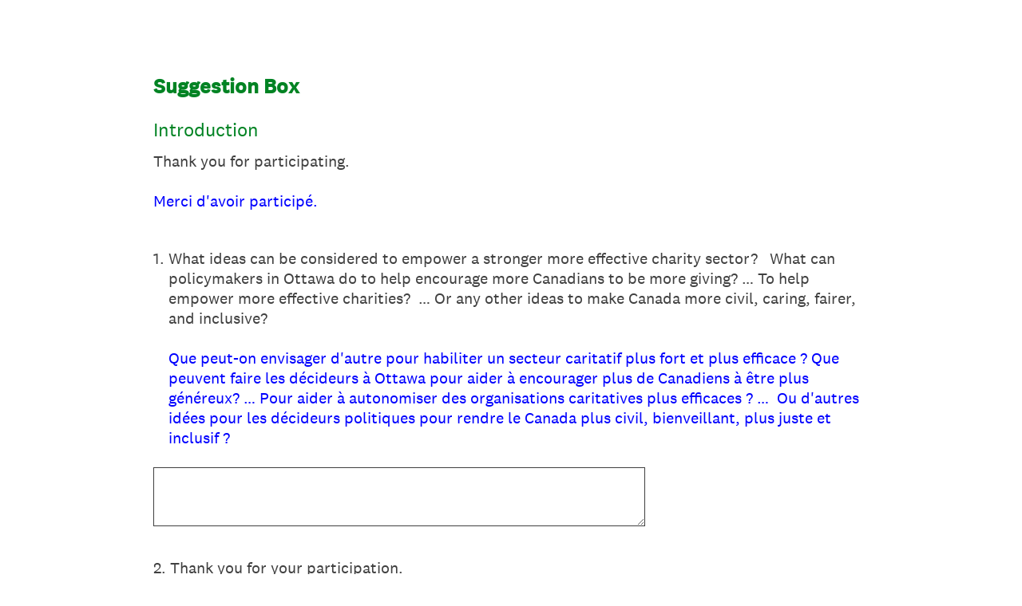

--- FILE ---
content_type: text/html; charset=utf-8
request_url: https://www.surveymonkey.com/r/B6M8L3M
body_size: 13419
content:
<!DOCTYPE html><html lang="en"><head><meta charSet="utf-8"/><link rel="apple-touch-icon" href="/apple-touch-icon-precomposed.png"/><link rel="apple-touch-icon" sizes="57x57" href="/apple-touch-icon-57x57-precomposed.png"/><link rel="apple-touch-icon" sizes="60x60" href="/apple-touch-icon-60x60-precomposed.png"/><link rel="apple-touch-icon" sizes="72x72" href="/apple-touch-icon-72x72-precomposed.png"/><link rel="apple-touch-icon" sizes="76x76" href="/apple-touch-icon-76x76-precomposed.png"/><link rel="apple-touch-icon" sizes="114x114" href="/apple-touch-icon-114x114-precomposed.png"/><link rel="apple-touch-icon" sizes="120x120" href="/apple-touch-icon-120x120-precomposed.png"/><link rel="apple-touch-icon" sizes="144x144" href="/apple-touch-icon-144x144-precomposed.png"/><link rel="apple-touch-icon" sizes="152x152" href="/apple-touch-icon-152x152-precomposed.png"/><link rel="apple-touch-icon" sizes="180x180" href="/apple-touch-icon-180x180-precomposed.png"/><link rel="shortcut icon" href="////prod.smassets.net/assets/static/images/surveymonkey/favicon.ico"/><title>Suggestion Box Survey</title><meta name="twitter:card" content="summary_large_image"/><meta property="og:title" content="Suggestion Box"/><meta property="og:image" content="https://www.surveymonkey.com/collect/images/default_custom_meta_image.jpg"/><meta property="og:description" content="Take this survey powered by surveymonkey.com. Create your own surveys for free."/><meta name="viewport" content="width=device-width, initial-scale=1, user-scalable=yes"/><meta name="robots" content="noindex, follow"/><meta http-equiv="content-language" content="en-US"/><link rel="canonical" href="https://www.surveymonkey.com/r/B6M8L3M"/><meta name="next-head-count" content="21"/><link nonce="N2Q4YTRmMGEtODdlYy00NzIzLWE3YjQtY2ZiOTI3N2IyZDJl" rel="preload" href="//prod.smassets.net/assets/smweb/_next/static/css/09b8ded99e3057ee.css" as="style"/><link nonce="N2Q4YTRmMGEtODdlYy00NzIzLWE3YjQtY2ZiOTI3N2IyZDJl" rel="stylesheet" href="//prod.smassets.net/assets/smweb/_next/static/css/09b8ded99e3057ee.css" data-n-g=""/><link nonce="N2Q4YTRmMGEtODdlYy00NzIzLWE3YjQtY2ZiOTI3N2IyZDJl" rel="preload" href="//prod.smassets.net/assets/smweb/_next/static/css/c3da3695a6fe8a3f.css" as="style"/><link nonce="N2Q4YTRmMGEtODdlYy00NzIzLWE3YjQtY2ZiOTI3N2IyZDJl" rel="stylesheet" href="//prod.smassets.net/assets/smweb/_next/static/css/c3da3695a6fe8a3f.css" data-n-p=""/><link nonce="N2Q4YTRmMGEtODdlYy00NzIzLWE3YjQtY2ZiOTI3N2IyZDJl" rel="preload" href="//prod.smassets.net/assets/smweb/_next/static/css/c66f189498306a9b.css" as="style"/><link nonce="N2Q4YTRmMGEtODdlYy00NzIzLWE3YjQtY2ZiOTI3N2IyZDJl" rel="stylesheet" href="//prod.smassets.net/assets/smweb/_next/static/css/c66f189498306a9b.css" data-n-p=""/><noscript data-n-css="N2Q4YTRmMGEtODdlYy00NzIzLWE3YjQtY2ZiOTI3N2IyZDJl"></noscript><script defer="" nonce="N2Q4YTRmMGEtODdlYy00NzIzLWE3YjQtY2ZiOTI3N2IyZDJl" nomodule="" src="//prod.smassets.net/assets/smweb/_next/static/chunks/polyfills-42372ed130431b0a.js"></script><script src="//prod.smassets.net/assets/smweb/_next/static/chunks/webpack-9c060d9c0138a447.js" nonce="N2Q4YTRmMGEtODdlYy00NzIzLWE3YjQtY2ZiOTI3N2IyZDJl" defer=""></script><script src="//prod.smassets.net/assets/smweb/_next/static/chunks/framework-5ddd597c94d4e4d0.js" nonce="N2Q4YTRmMGEtODdlYy00NzIzLWE3YjQtY2ZiOTI3N2IyZDJl" defer=""></script><script src="//prod.smassets.net/assets/smweb/_next/static/chunks/main-6a8e4be21cba062a.js" nonce="N2Q4YTRmMGEtODdlYy00NzIzLWE3YjQtY2ZiOTI3N2IyZDJl" defer=""></script><script src="//prod.smassets.net/assets/smweb/_next/static/chunks/pages/_app-8a687f484056e7aa.js" nonce="N2Q4YTRmMGEtODdlYy00NzIzLWE3YjQtY2ZiOTI3N2IyZDJl" defer=""></script><script src="//prod.smassets.net/assets/smweb/_next/static/chunks/8174a357-73846c1f42d8a17d.js" nonce="N2Q4YTRmMGEtODdlYy00NzIzLWE3YjQtY2ZiOTI3N2IyZDJl" defer=""></script><script src="//prod.smassets.net/assets/smweb/_next/static/chunks/a8a7f66e-c11d0319b54daaa8.js" nonce="N2Q4YTRmMGEtODdlYy00NzIzLWE3YjQtY2ZiOTI3N2IyZDJl" defer=""></script><script src="//prod.smassets.net/assets/smweb/_next/static/chunks/db9ead7f-8ef02a276380da1b.js" nonce="N2Q4YTRmMGEtODdlYy00NzIzLWE3YjQtY2ZiOTI3N2IyZDJl" defer=""></script><script src="//prod.smassets.net/assets/smweb/_next/static/chunks/4a616997-2cb747ddd15b9067.js" nonce="N2Q4YTRmMGEtODdlYy00NzIzLWE3YjQtY2ZiOTI3N2IyZDJl" defer=""></script><script src="//prod.smassets.net/assets/smweb/_next/static/chunks/320-712e18dd7dd7f825.js" nonce="N2Q4YTRmMGEtODdlYy00NzIzLWE3YjQtY2ZiOTI3N2IyZDJl" defer=""></script><script src="//prod.smassets.net/assets/smweb/_next/static/chunks/470-715d1b9f21831aad.js" nonce="N2Q4YTRmMGEtODdlYy00NzIzLWE3YjQtY2ZiOTI3N2IyZDJl" defer=""></script><script src="//prod.smassets.net/assets/smweb/_next/static/chunks/853-9c20cde3945eb618.js" nonce="N2Q4YTRmMGEtODdlYy00NzIzLWE3YjQtY2ZiOTI3N2IyZDJl" defer=""></script><script src="//prod.smassets.net/assets/smweb/_next/static/chunks/123-7f6322330073deb8.js" nonce="N2Q4YTRmMGEtODdlYy00NzIzLWE3YjQtY2ZiOTI3N2IyZDJl" defer=""></script><script src="//prod.smassets.net/assets/smweb/_next/static/chunks/149-6085b94d444c1151.js" nonce="N2Q4YTRmMGEtODdlYy00NzIzLWE3YjQtY2ZiOTI3N2IyZDJl" defer=""></script><script src="//prod.smassets.net/assets/smweb/_next/static/chunks/105-3b271f5dfcb3a053.js" nonce="N2Q4YTRmMGEtODdlYy00NzIzLWE3YjQtY2ZiOTI3N2IyZDJl" defer=""></script><script src="//prod.smassets.net/assets/smweb/_next/static/chunks/423-7d08a612b2483680.js" nonce="N2Q4YTRmMGEtODdlYy00NzIzLWE3YjQtY2ZiOTI3N2IyZDJl" defer=""></script><script src="//prod.smassets.net/assets/smweb/_next/static/chunks/pages/r/surveyTaking/%5BcollectKey%5D-29d75360eb92f5a3.js" nonce="N2Q4YTRmMGEtODdlYy00NzIzLWE3YjQtY2ZiOTI3N2IyZDJl" defer=""></script><script src="//prod.smassets.net/assets/smweb/_next/static/respweb-dev/_buildManifest.js" nonce="N2Q4YTRmMGEtODdlYy00NzIzLWE3YjQtY2ZiOTI3N2IyZDJl" defer=""></script><script src="//prod.smassets.net/assets/smweb/_next/static/respweb-dev/_ssgManifest.js" nonce="N2Q4YTRmMGEtODdlYy00NzIzLWE3YjQtY2ZiOTI3N2IyZDJl" defer=""></script><style id="jss">[class*='smqr-'],[class*='smqr-']::before,[class*='smqr-']::after {
  margin: 0;
  padding: 0;
  box-sizing: border-box;
  list-style: none;
  -webkit-font-smoothing: antialiased;
}
@font-face {
  src: url(https://cdn.smassets.net/assets/static/fonts/national2/regular.woff) format('woff');
  src: url(https://cdn.smassets.net/assets/static/fonts/national2/regular.eot#iefix) format('embedded-opentype');
  font-family: 'National 2';
  font-weight: 400;
  font-display: swap;
  src: url(https://cdn.smassets.net/assets/static/fonts/national2/regular.woff2) format('woff2');
}
@font-face {
  src: url(https://cdn.smassets.net/assets/static/fonts/national2/medium.woff) format('woff');
  src: url(https://cdn.smassets.net/assets/static/fonts/national2/medium.eot#iefix) format('embedded-opentype');
  font-family: 'National 2';
  font-weight: 500;
  font-display: swap;
  src: url(https://cdn.smassets.net/assets/static/fonts/national2/medium.woff2) format('woff2');
}
[class*='wrench'], [class*='wrench']::before, [class*='wrench']::after {
  box-sizing: border-box;
  font-family: 'National 2', National2, 'Helvetica Neue', Helvetica, Arial, 'Hiragino Sans', 'Hiragino Kaku Gothic Pro', '游ゴシック', '游ゴシック体', YuGothic, 'Yu Gothic', 'ＭＳ ゴシック', 'MS Gothic', sans-serif;
  -webkit-font-smoothing: antialiased;
}
body {
  font-size: 16px;
}
.logo-0-2-69 {}
.logo-d0-0-2-70 {
  fill: #00bf6f;
  color: #00bf6f;
}
.skipLinks-0-2-23 {
  top: 0;
  clip: rect(0 0 0 0);
  left: 0;
  width: 1px;
  height: 1px;
  padding: 0;
  z-index: 999999;
  overflow: hidden;
  position: absolute;
  font-size: 16px;
  font-family: 'National 2', National2, 'Helvetica Neue', Helvetica, Arial, 'Hiragino Sans', 'Hiragino Kaku Gothic Pro', '游ゴシック', '游ゴシック体', YuGothic, 'Yu Gothic', 'ＭＳ ゴシック', 'MS Gothic', sans-serif;
  font-weight: 500;
  background-color: #fff;
}
.skipLinks-0-2-23:focus-within {
  clip: auto;
  width: 100%;
  height: auto;
  padding: 10px;
  position: fixed;
}
.skipLinks-0-2-23 > a {
  color: #007faa;
  margin-right: 8px;
  text-decoration: underline;
}
.skipLinks-0-2-23 > a:hover, .skipLinks-0-2-23 > a:focus {
  outline: 2px solid #007faa;
  outline-offset: 2px;
}
.richTextContent-0-2-47 a {
  color: blue;
  text-decoration: underline;
}
.richTextContent-0-2-47 ol {
  margin: 16px 0;
  padding: 0 0 0 40px;
  list-style-type: decimal;
}
.richTextContent-0-2-47 ul {
  margin: 16px 0;
  padding: 0 0 0 40px;
  list-style: disc outside none;
}
.richTextContent-0-2-47 p {
  margin: 13px 0;
}
.richTextContent-0-2-47 b {
  font-weight: bold;
}
.richTextContent-0-2-47 strong {
  font-weight: bold;
}
.richTextContent-0-2-47 em {
  font-style: italic;
}
.richTextContent-0-2-47 i {
  font-style: italic;
}
.richTextContent-0-2-47 big {
  font-size: larger;
}
.richTextContent-0-2-47 small {
  font-size: smaller;
}
.richTextContent-0-2-47 sup {
  top: -0.5em;
  position: relative;
  font-size: 75%;
  line-height: 0;
  vertical-align: baseline;
}
.richTextContent-0-2-47 iframe {
  border: 0;
  max-width: 100%;
}
.richTextContent-0-2-47 img {
  border: 0;
  height: auto;
  max-width: 100%;
  -ms-interpolation-mode: bicubic;
}
.richTextContent-0-2-47 span[data-tooltip] {
  cursor: pointer;
  display: inline;
  position: relative;
  border-bottom: 1px dashed;
  text-decoration: inherit;
}
.richTextContent-0-2-47 ul ul li {
  list-style: circle;
}
.richTextContent-0-2-47 a:hover {
  cursor: pointer;
}
.richTextContent-0-2-47 a:focus {
  outline: currentColor auto 1px;
}
.sm-surveyTitle-0-2-41 {
  color: rgba(0,131,35,1);
  margin: 0;
  font-size: 26px;
  font-style: normal;
  font-family: 'National 2', National2, 'Helvetica Neue', Helvetica, Arial, 'Hiragino Sans', 'Hiragino Kaku Gothic Pro', '游ゴシック', '游ゴシック体', YuGothic, 'Yu Gothic', 'ＭＳ ゴシック', 'MS Gothic', sans-serif;
  font-weight: 700;
  line-height: 1.25;
  padding-bottom: 24px;
  text-decoration: none;
}
.sm-surveyTitle-0-2-41 strong {
  font-weight: bold !important;
}
@media (max-width: 640px) {
  .sm-surveyTitle-0-2-41 {  }
}
  .sm-surveyTitleWrapper-0-2-42 {  }
  .sm-surveyTitleOuterWrapper-0-2-43 {  }
  .sm-surveyTitle-d0-0-2-44 {
    width: 100%;
    text-align: start;
  }
  .sm-surveyTitleWrapper-d1-0-2-45 {  }
  .sm-surveyTitleOuterWrapper-d2-0-2-46 {  }
  .sm-surveyAnchor-0-2-67 {
    font-size: inherit;
    font-family: inherit;
    font-weight: 400;
    -webkit-font-smoothing: antialiased;
  }
  .sm-surveyAnchor-0-2-67:hover, .sm-surveyAnchor-0-2-67:focus {
    outline: 1px solid rgba(64,64,64,1);
    box-shadow: 0 0 1px transparent;
    outline-offset: 1px;
  }
  .sm-surveyAnchor-d0-0-2-68 {
    color: ;
    text-decoration: none;
  }
  .sm-surveyAnchor-d0-0-2-68:hover, .sm-surveyAnchor-d0-0-2-68:focus {
    text-decoration: none;
  }
  .sm-surveyAnchor-d1-0-2-71 {
    color: rgb(51, 62, 72);
    text-decoration: underline;
  }
  .sm-surveyAnchor-d1-0-2-71:hover, .sm-surveyAnchor-d1-0-2-71:focus {
    text-decoration: underline;
  }
  .sm-surveyAnchor-d2-0-2-72 {
    color: rgb(51, 62, 72);
    text-decoration: underline;
  }
  .sm-surveyAnchor-d2-0-2-72:hover, .sm-surveyAnchor-d2-0-2-72:focus {
    text-decoration: underline;
  }
  .sm-surveyAnchor-d3-0-2-76 {
    color: rgb(51, 62, 72);
    text-decoration: none;
  }
  .sm-surveyAnchor-d3-0-2-76:hover, .sm-surveyAnchor-d3-0-2-76:focus {
    text-decoration: underline;
  }
  .sm-surveyAnchor-d4-0-2-77 {
    color: rgb(51, 62, 72);
    text-decoration: none;
  }
  .sm-surveyAnchor-d4-0-2-77:hover, .sm-surveyAnchor-d4-0-2-77:focus {
    text-decoration: underline;
  }
  .container-0-2-60 {
    margin: 0 auto;
    padding: 0;
    text-align: center;
  }
  .text-0-2-61 {  }
  .logo-0-2-62 {  }
  .logoContainer-0-2-63 {
    width: 157px;
    height: 23px;
    margin: 2px 0;
    display: block;
  }
  .imageLink-0-2-64 {
    display: inline-flex;
    padding: 0 25px;
    justify-content: center;
  }
  .text-d0-0-2-65 {
    color: rgb(51, 62, 72);
    width: 100%;
    margin: 0;
    display: inline-block;
    padding: 0;
    font-size: 12px;
    text-align: center;
    font-family: 'National 2', National2, 'Helvetica Neue', Helvetica, Arial, 'Hiragino Sans', 'Hiragino Kaku Gothic Pro', '游ゴシック', '游ゴシック体', YuGothic, 'Yu Gothic', 'ＭＳ ゴシック', 'MS Gothic', sans-serif;
    line-height: 15px;
  }
  .logo-d1-0-2-66 {
    width: 100%;
    height: 100%;
  }
  .sm-text-0-2-73 {
    font-size: 12px;
    font-weight: 400;
    line-height: 18px;
  }
  .sm-routerDebugInfo-0-2-74 {
    display: block;
    opacity: 0.1;
    text-align: center;
    word-break: break-all;
  }
  .sm-text-d0-0-2-75 {
    color: rgb(51, 62, 72);
  }
  .sm-privacyComponentContainer-0-2-59 {
    margin: 0 auto;
    text-align: center;
    padding-top: 80px;
  }
  .sm-pageTitle-0-2-48 {
    color: rgba(0,131,35,1);
    font-size: 24px;
    font-style: normal;
    margin-top: 0;
    font-family: 'National 2', National2, 'Helvetica Neue', Helvetica, Arial, 'Hiragino Sans', 'Hiragino Kaku Gothic Pro', '游ゴシック', '游ゴシック体', YuGothic, 'Yu Gothic', 'ＭＳ ゴシック', 'MS Gothic', sans-serif;
    font-weight: 400;
    line-height: 1.25;
    margin-bottom: 12px;
    text-decoration: none;
  }
  .sm-pageTitle-0-2-48 strong {
    font-weight: bold !important;
  }
  .sm-questionNumber-0-2-49 {  }
  .sm-questionNumber-d0-0-2-50 {
    margin: 0 0.25em 0 0;
  }
  .pageTitleV2Theme-0-2-51 {
    padding: 14px 40px;
    margin-top: -8px;
  }
  .pageTitleV2Theme-d0-0-2-52 {
    margin-left: -40px;
    margin-right: -40px;
  }
  .sm-pageDescription-0-2-53 {
    color: rgba(64,64,64,1);
    font-size: 20px;
    font-style: normal;
    font-family: 'National 2', National2, 'Helvetica Neue', Helvetica, Arial, 'Hiragino Sans', 'Hiragino Kaku Gothic Pro', '游ゴシック', '游ゴシック体', YuGothic, 'Yu Gothic', 'ＭＳ ゴシック', 'MS Gothic', sans-serif;
    font-weight: 300;
    line-height: 1.25;
    padding-bottom: 15px;
    text-decoration: none;
  }
  .sm-pageDescription-0-2-53 strong {
    font-weight: bold !important;
  }
  .sm-surveyButton-0-2-56 {
    color: rgba(255,255,255,1);
    border: 1px solid transparent;
    cursor: pointer;
    height: auto;
    display: inline-flex;
    max-width: 100%;
    min-width: 60px;
    box-sizing: border-box;
    transition: outline-offset 0.2s linear;
    align-items: center;
    font-family: 'National 2', National2, 'Helvetica Neue', Helvetica, Arial, 'Hiragino Sans', 'Hiragino Kaku Gothic Pro', '游ゴシック', '游ゴシック体', YuGothic, 'Yu Gothic', 'ＭＳ ゴシック', 'MS Gothic', sans-serif;
    border-radius: 2px;
    overflow-wrap: break-word;
    justify-content: center;
    text-decoration: none;
    background-color: rgba(0,131,35,1);
  }
  .sm-surveyButton-0-2-56:focus, .sm-surveyButton-0-2-56:hover {
    outline: 1px solid rgba(64,64,64,1);
    box-shadow: 0 0 4px transparent;
    outline-offset: 5px;
  }
  .sm-surveyButton-0-2-56[aria-disabled] {
    opacity: 0.6;
    pointer-events: none;
  }
  .sm-surveyButton-d0-0-2-57 {
    font-size: 15px;
    padding: 0 36px;
    min-height: 50px;
  }
  .sm-layoutContainer-0-2-24 {
    display: flex;
    min-height: 100vh;
    flex-direction: row;
  }
  .sm-layoutPartialContainer-0-2-25 {
    order: 1;
    width: 0%;
    height: 100%;
    position: relative;
    min-height: auto;
  }
  .sm-layoutPartialContainer-0-2-25:before {
    top: 0;
    width: 100%;
    height: 100%;
    content: "";
    display: block;
    z-index: -10;
    position: fixed;
    background: rgba(255,255,255,1) 50% 50%;
    min-height: auto;
    background-size: cover;
    background-image: linear-gradient(rgba(255,255,255,1), rgba(255,255,255,1));
  }
  .sm-layoutContentContainer-0-2-26 {
    order: 2;
    width: 100%;
    flex-grow: 0;
    box-sizing: border-box;
    min-height: 100%;
    font-family: 'National 2', National2, 'Helvetica Neue', Helvetica, Arial, 'Hiragino Sans', 'Hiragino Kaku Gothic Pro', '游ゴシック', '游ゴシック体', YuGothic, 'Yu Gothic', 'ＭＳ ゴシック', 'MS Gothic', sans-serif;
  }
  .sm-layoutTopContainer-0-2-27 {  }
  .sm-layoutMainContainer-0-2-28 {
    margin: 0 auto;
    max-width: 896px;
  }
@media (min-width: 768px) {
  .sm-layoutMainContainer-0-2-28 {
    padding: 80px 140px 0 140px;
  }
}
@media (max-width: 768px) {
  .sm-layoutMainContainer-0-2-28 {
    padding: 80px 80px 0 80px;
  }
}
@media (max-width: 640px) {
  .sm-layoutMainContainer-0-2-28 {
    padding: 40px 40px 0 40px;
  }
}
  .sm-layoutLogoContainer-0-2-29 {
    padding: 8px 40px 0 40px;
  }
  .sm-layoutToolbarContainer-0-2-30 {
    width: 100%;
    display: flex;
    box-sizing: border-box;
    align-items: center;
    padding-top: 12px;
    padding-left: 0;
    padding-right: 12px;
    flex-direction: row;
  }
  .sm-layoutToolbarContainer-0-2-30 > *:not(:first-child) {
    margin-left: 10px;
    margin-right: 0;
  }
  .sm-footerPrivacyIconContainer-0-2-31 {
    display: flex;
    flex-direction: row;
  }
  .sm-layoutContainer-d0-0-2-32 {
    direction: ltr;
  }
  .sm-layoutToolbarContainer-d1-0-2-33 {
    justify-content: flex-end;
  }
  .sm-footerPrivacyIconContainer-d2-0-2-34 {
    justify-content: flex-end;
  }
  .smqr-gridRow-0-2-1 {
    gap: 20px;
    display: grid;
    max-width: 100%;
    margin-bottom: 40px;
  }
@media (max-width: 640px) {
  .smqr-gridRow-0-2-1 {
    grid-template-columns: minmax(auto, 100%);
  }
}
  .smqr-gridItem-0-2-2 {
    box-sizing: border-box;
  }
@media (max-width: 640px) {
  .smqr-gridItem-0-2-2 {
    width: 100% !important;
    padding-right: 0 !important;
  }
}
  .smqr-gridItem1Item-0-2-3 {
    width: 100%;
    grid-template-columns: minmax(0, 1fr);
  }
@media (min-width: 641px) {
  .smqr-gridItem2Items-0-2-4 {
    grid-template-columns: repeat(2, minmax(0, 1fr));
  }
}
@media (min-width: 641px) and (max-width: 1024px) {
  .smqr-gridItem3Items-0-2-5 {
    grid-template-columns: repeat(2, minmax(0, 1fr));
  }
}
@media (min-width: 1025px) {
  .smqr-gridItem3Items-0-2-5 {
    grid-template-columns: repeat(3, minmax(0, 1fr));
  }
}
@media (min-width: 641px) and (max-width: 1024px) {
  .smqr-gridItem4Items-0-2-6 {
    grid-template-columns: repeat(2, minmax(0, 1fr));
  }
}
@media (min-width: 1025px) {
  .smqr-gridItem4Items-0-2-6 {
    grid-template-columns: repeat(4, minmax(0, 1fr));
  }
}
  .sm-surveyHeaderContainer-0-2-5 {  }
  .sm-surveyToolbarContainer-0-2-6 {  }
  .sm-surveyTitleContainer-0-2-7 {  }
  .sm-pageHeaderContainer-0-2-8 {  }
  .sm-mainContainer-0-2-9 {
    outline: none;
  }
  .sm-layoutMainContainer-0-2-10 {  }
  .sm-questionContainer-0-2-11 {
    padding-top: 32px;
  }
  .sm-pageFooterContainer-0-2-12 {
    margin: 30px 0 24px;
  }
  .sm-pageNavigationContainer-0-2-13 {  }
  .sm-sronlyFocus-0-2-14 {  }
  .sm-sronlyFocus-0-2-14:not(:focus), .sm-sronlyFocus-0-2-14:not(:hover) {
    clip: rect(1px, 1px, 1px, 1px);
    width: 1px;
    height: 1px;
    padding: 0;
    overflow: hidden;
    clip-path: inset(50%);
  }
  .sm-routerDebugInfo-0-2-15 {
    display: block;
    opacity: 0.1;
    font-size: 12px;
    text-align: center;
    word-break: break-all;
    font-weight: 400;
    line-height: 18px;
  }
  .sm-pageDescriptionOkButton-0-2-16 {
    margin-top: 40px;
  }
  .sm-surveyFooterContainer-0-2-17 {
    padding: 0 0 40px 0;
  }
  .sm-classicProgressBarTop-0-2-18 {
    margin-bottom: 36px;
  }
  .sm-customThankyouContainer-0-2-19 {
    color: rgba(0,131,35,1);
    display: block;
    font-size: 18px;
    text-align: center;
  }
  .sm-surveyFooterContainer-d0-0-2-20 {
    margin-bottom: 0px;
  }
  .sm-pageNavigationContainer-0-2-54 {
    display: flex;
    flex-wrap: wrap;
    align-items: stretch;
    margin-right: -5px;
    justify-content: center;
  }
@media (max-width: 640px) {
  .sm-pageNavigationContainer-0-2-54 {
    margin-right: -10px;
  }
}
@media (max-width: 480px) {
  .sm-pageNavigationContainer-0-2-54 {
    flex-wrap: nowrap;
  }
}
  .sm-navButtons-0-2-55 {
    transition: all 0.2s linear;
    margin-right: 5px;
    margin-bottom: 10px;
  }
@media (max-width: 640px) {
  .sm-navButtons-0-2-55 {
    margin-right: 10px;
  }
}
@media (max-width: 480px) {
  .sm-navButtons-0-2-55 {
    flex-basis: 100%;
  }
}
  .surveyTitleContainerV2-0-2-21 {  }
  .surveyTitleContainerV2-d0-0-2-22 {
    padding-left: 40px;
    padding-right: 40px;
  }
  .seoBanner-0-2-1 {
    color: #ffffff;
    padding: 8px 2.2rem 6px;
    position: relative;
    font-size: 16px;
    font-family: 'National 2', National2, 'Helvetica Neue', Helvetica, Arial, 'Hiragino Sans', 'Hiragino Kaku Gothic Pro', '游ゴシック', '游ゴシック体', YuGothic, 'Yu Gothic', 'ＭＳ ゴシック', 'MS Gothic', sans-serif;
    font-weight: normal;
    line-height: 1.26;
    border-bottom: 1px solid #edeeee;
    background-color: #ffffff;
  }
  .embeddedContainer-0-2-2 {
    display: flex;
    flex-align: center;
    flex-justify: center;
    flex-direction: column;
  }
@media (min-width: 1200px) {
  .embeddedContainer-0-2-2 {
    flex-direction: row;
  }
}
  .seoBannerContents-0-2-3 {
    display: flex;
    align-items: center;
    padding-bottom: 0.5rem;
    justify-content: center;
  }
@media (min-width: 1200px) {
  .seoBannerContents-0-2-3 {
    padding-top: 1rem;
  }
}
  .closeXButton-0-2-4 {
    top: 0.625rem;
    right: 0.625rem;
    position: absolute;
  }
  .closeXButton-0-2-4 button {
    border: none;
    height: auto;
    padding: 0 !important;
  }
  .closeXButton-0-2-4 svg {
    width: 18px;
    height: 18px;
  }
  .smqr-richTextContent-0-2-25 a {
    color: blue;
    text-decoration: underline;
  }
  .smqr-richTextContent-0-2-25 ol {
    margin: 16px 0;
    padding: 0 0 0 40px;
    list-style-type: decimal;
  }
  .smqr-richTextContent-0-2-25 ul {
    margin: 16px 0;
    padding: 0 0 0 40px;
    list-style: disc outside none;
  }
  .smqr-richTextContent-0-2-25 p {
    margin: 13px 0;
  }
  .smqr-richTextContent-0-2-25 b {
    font-weight: bold;
  }
  .smqr-richTextContent-0-2-25 strong {
    font-weight: bold;
  }
  .smqr-richTextContent-0-2-25 em {
    font-style: italic;
  }
  .smqr-richTextContent-0-2-25 i {
    font-style: italic;
  }
  .smqr-richTextContent-0-2-25 big {
    font-size: larger;
  }
  .smqr-richTextContent-0-2-25 small {
    font-size: smaller;
  }
  .smqr-richTextContent-0-2-25 sup {
    top: -0.5em;
    position: relative;
    font-size: 75%;
    line-height: 0;
    vertical-align: baseline;
  }
  .smqr-richTextContent-0-2-25 iframe {
    border: 0;
    max-width: 100%;
  }
  .smqr-richTextContent-0-2-25 img {
    border: 0;
    height: auto;
    max-width: 100%;
    -ms-interpolation-mode: bicubic;
  }
  .smqr-richTextContent-0-2-25 span[data-tooltip] {
    cursor: pointer;
    display: inline;
    position: relative;
    border-bottom: 1px dashed;
    text-decoration: inherit;
  }
  .smqr-richTextContent-0-2-25 ul ul li {
    list-style: circle;
  }
  .smqr-richTextContent-0-2-25 a:hover {
    cursor: pointer;
  }
  .smqr-richTextContent-0-2-25 a:focus {
    outline: currentColor auto 1px;
  }
  .smqr-paddingBox-0-2-13 {  }
  .smqr-paddingBox-d0-0-2-14 {
    width: 100%;
    max-width: 100%;
    padding-top: 0;
    padding-left: 0;
    padding-right: 0;
    padding-bottom: 0;
  }
  .smqr-paddingBox-d1-0-2-29 {
    width: 100%;
    max-width: 100%;
    padding-top: 0;
    padding-left: 0;
    padding-right: 0;
    padding-bottom: 0;
  }
  .smqr-footerRow-0-2-7 {  }
  .smqr-containerStyles-0-2-8 {
    position: relative;
    transition: opacity 500ms ease-out;
  }
  .smqr-errorRow-0-2-9 {
    overflow: hidden;
  }
  .smqr-formReset-0-2-10 {
    border: 0;
    min-width: 0;
  }
  .smqr-headerRow-0-2-11 {
    width: 100%;
    margin-bottom: 24px;
  }
  .smqr-footerRow-d0-0-2-12 {
    padding-top: 20px;
  }
  .smqr-footerRow-d1-0-2-28 {
    padding-top: 20px;
  }
  .smqr-inputArea-0-2-26 {
    color: #000;
    width: 100%;
    border: 1px solid rgba(64,64,64,1);
    padding: 6px 60px 6px 6px;
    font-size: 18px;
    max-width: 100%;
    transition: all 0.1s linear;
    font-family: 'National 2', National2, 'Helvetica Neue', Helvetica, Arial, 'Hiragino Sans', 'Hiragino Kaku Gothic Pro', '游ゴシック', '游ゴシック体', YuGothic, 'Yu Gothic', 'ＭＳ ゴシック', 'MS Gothic', sans-serif;
    font-weight: 500;
    line-height: 1.15em;
    border-radius: 0px;
    vertical-align: top;
    background-color: #fff;
    text-size-adjust: auto;
  }
@media only screen and (max-width: 1024px) {
  .smqr-inputArea-0-2-26 {
    font-size: 16px;
  }
}
@media only screen and (min-width: 481px) {
  .smqr-inputArea-0-2-26 {  }
}
  .smqr-inputArea-0-2-26:focus, .smqr-inputArea-0-2-26:hover {
    outline: 2px solid rgba(0,131,35,1);
  }
  .smqr-inputArea-0-2-26:read-only:not(:disabled) {
    color: #000;
    opacity: 0.5;
    border-color: transparent;
    background-color: rgba(0,0,0,0.05);
  }
  .smqr-inputArea-0-2-26:disabled {
    opacity: 0.4;
  }
  .smqr-inputArea-d0-0-2-27 {  }
@media only screen and (min-width: 481px) {
  .smqr-inputArea-d0-0-2-27 {
    width: calc(50ch + 66px);
  }
}
  .smqr-inputArea-d2-0-2-33 {  }
@media only screen and (min-width: 481px) {
  .smqr-inputArea-d2-0-2-33 {
    width: calc(50ch + 66px);
  }
}
  .smqr-srOnly-0-2-15 {
    clip: rect(1px, 1px, 1px, 1px) !important;
    width: 1px !important;
    border: 0 !important;
    height: 1px !important;
    margin: -1px;
    padding: 0 !important;
    overflow: hidden !important;
    position: absolute !important;
    clip-path: inset(50%) !important;
    white-space: nowrap !important;
  }
  .smqr-addonContainer-0-2-16 {
    margin: 0 5px;
    display: inline-block;
    vertical-align: text-bottom;
  }
  .smqr-container-0-2-17 {
    display: flex;
    position: relative;
  }
  .smqr-questionNumber-0-2-18 {  }
  .smqr-questionTitle-0-2-19 {  }
  .smqr-requiredAsterisk-0-2-20 {  }
  .smqr-richText-0-2-21 {
    flex: 1 0;
    word-break: break-word;
  }
  .smqr-questionNumber-d0-0-2-22 {
    flex: 0 0;
    margin: 0 0.25em 0 0;
  }
  .smqr-questionTitle-d1-0-2-23 {
    color: rgba(64,64,64,1);
    margin: 0;
    font-size: 20px;
    word-wrap: break-word;
    font-style: normal;
    font-family: 'National 2', National2, 'Helvetica Neue', Helvetica, Arial, 'Hiragino Sans', 'Hiragino Kaku Gothic Pro', '游ゴシック', '游ゴシック体', YuGothic, 'Yu Gothic', 'ＭＳ ゴシック', 'MS Gothic', sans-serif;
    font-weight: 300;
    line-height: 1.25;
    white-space: normal;
    text-decoration: none;
  }
  .smqr-requiredAsterisk-d2-0-2-24 {
    margin: 0 0.25em 0 0;
    display: inline-block;
  }
  .smqr-questionNumber-d3-0-2-30 {
    flex: 0 0;
    margin: 0 0.25em 0 0;
  }
  .smqr-questionTitle-d4-0-2-31 {
    color: rgba(64,64,64,1);
    margin: 0;
    font-size: 20px;
    word-wrap: break-word;
    font-style: normal;
    font-family: 'National 2', National2, 'Helvetica Neue', Helvetica, Arial, 'Hiragino Sans', 'Hiragino Kaku Gothic Pro', '游ゴシック', '游ゴシック体', YuGothic, 'Yu Gothic', 'ＭＳ ゴシック', 'MS Gothic', sans-serif;
    font-weight: 300;
    line-height: 1.25;
    white-space: normal;
    text-decoration: none;
  }
  .smqr-requiredAsterisk-d5-0-2-32 {
    margin: 0 0.25em 0 0;
    display: inline-block;
  }
  .layoutTopContainerV2-0-2-35 {  }
  .layoutContentContainerV2-0-2-36 {  }
  .layoutPartialContainerV2-0-2-37 {  }
  .layoutPartialContainerV2-0-2-37:before {  }
  .layoutTopContainerV2-d0-0-2-38 {
    margin: 0 auto;
    background-color: #fff;
    max-width: 896px;
  }
  .layoutContentContainerV2-d1-0-2-39 {
    overflow-x: visible;
  }
  .layoutPartialContainerV2-d2-0-2-40 {  }
  .layoutPartialContainerV2-d2-0-2-40:before {  }</style></head><body style="margin:unset"><div id="__next"><div class="skipLinks-0-2-23"><a href="#main-content-506149423">Skip to content</a></div><div class="sm-layoutContainer-0-2-24 sm-layoutContainer-d0-0-2-32" id="survey_data" data-survey-format="CLASSIC" data-page-id="27428601"><div class="sm-layoutPartialContainer-0-2-25"></div><div class="sm-layoutContentContainer-0-2-26" id="survey-layout-content-container"><div class="sm-layoutTopContainer-0-2-27"></div><div class="sm-layoutMainContainer-0-2-28 sm-layoutMainContainer-0-2-10"><div id="survey-title-container-506149423" class="sm-surveyTitleContainer-0-2-7"><div class="sm-surveyTitleOuterWrapper-0-2-43 sm-surveyTitleOuterWrapper-d2-0-2-46"><div class="sm-surveyTitleWrapper-0-2-42 sm-surveyTitleWrapper-d1-0-2-45"><h1 id="survey-title-506149423" class="richTextContent-0-2-47 sm-surveyTitle-0-2-41 sm-surveyTitle-d0-0-2-44" translate="no" data-testid="SurveyTitleV2__Title">Suggestion Box</h1></div></div></div><main id="main-content-506149423" class="sm-mainContainer-0-2-9" tabindex="-1"><div id="page-header-container-506149423"><h2 id="page-title-506149423" data-testid="PageTitle__Title" class="sm-pageTitle-0-2-48"><span class="richTextContent-0-2-47" translate="no">Introduction</span></h2><div id="view-pageDescription" data-testid="ClassicView__pageDescription"><div class="richTextContent-0-2-47 sm-pageDescription-0-2-53" translate="no" data-testid="PageDescription__Text"><div>Thank you for participating.<br>&nbsp;<br><span style="color: #0000ff;">Merci d'avoir participé.</span></div></div></div></div><form id="form-506149423" class="sm-questionContainer-0-2-11"><div data-testid="QuestionRowLayout__Test" class="smqr-gridRow-0-2-1 smqr-gridItem1Item-0-2-3"><div class="smqr-gridItem-0-2-2"><div id="view-70269944" data-testid="ClassicView__70269944"><div id="question-field-70269944" data-testid="CommentBoxQuestionType" class="smqr-containerStyles-0-2-8"><div class="smqr-paddingBox-0-2-13 smqr-paddingBox-d0-0-2-14" data-testid="QuestionSpacing__paddingBox"><div id="error-row-70269944" class="smqr-errorRow-0-2-9"></div><fieldset class="smqr-formReset-0-2-10"><legend id="question-title-legend-70269944" class="smqr-headerRow-0-2-11" tabindex="-1"><div id="question-title-70269944" class="smqr-container-0-2-17 smqr-questionTitle-0-2-19 smqr-questionTitle-d1-0-2-23" translate="no"><span class="smqr-questionNumber-0-2-18 smqr-questionNumber-d0-0-2-22">1<!-- -->.</span><span class="smqr-richTextContent-0-2-25 smqr-richText-0-2-21" translate="no">What ideas can be considered to empower a stronger more effective charity sector?&nbsp;&nbsp; What can policymakers in Ottawa do to help encourage more Canadians to be more giving? … To help empower more effective charities?&nbsp; … Or any other ideas to make Canada more civil, caring, fairer, and inclusive?<br><br><span style="color: #0000ff;">Que peut-on envisager d'autre pour habiliter un secteur caritatif plus fort et plus efficace ? Que peuvent faire les décideurs à Ottawa pour aider à encourager plus de Canadiens à être plus généreux? … Pour aider à autonomiser des organisations caritatives plus efficaces ? …&nbsp; Ou d'autres idées pour les décideurs politiques pour rendre le Canada plus civil, bienveillant, plus juste et inclusif ?</span></span></div></legend><textarea class="smqr-inputArea-0-2-26 smqr-inputArea-d0-0-2-27" aria-disabled="false" aria-required="false" aria-readonly="false" spellcheck="true" name="70269944" rows="3" aria-invalid="false" aria-labelledby="question-title-70269944" maxLength="20000"></textarea></fieldset></div></div></div></div></div><div data-testid="QuestionRowLayout__Test" class="smqr-gridRow-0-2-1 smqr-gridItem1Item-0-2-3"><div class="smqr-gridItem-0-2-2"><div id="view-70270876" data-testid="ClassicView__70270876"><div id="question-field-70270876" data-testid="CommentBoxQuestionType" class="smqr-containerStyles-0-2-8"><div class="smqr-paddingBox-0-2-13 smqr-paddingBox-d1-0-2-29" data-testid="QuestionSpacing__paddingBox"><div id="error-row-70270876" class="smqr-errorRow-0-2-9"></div><fieldset class="smqr-formReset-0-2-10"><legend id="question-title-legend-70270876" class="smqr-headerRow-0-2-11" tabindex="-1"><div id="question-title-70270876" class="smqr-container-0-2-17 smqr-questionTitle-0-2-19 smqr-questionTitle-d4-0-2-31" translate="no"><span class="smqr-questionNumber-0-2-18 smqr-questionNumber-d3-0-2-30">2<!-- -->.</span><span class="smqr-richTextContent-0-2-25 smqr-richText-0-2-21" translate="no">Thank you for your participation.&nbsp;<br><br>Please let us know if you would like to receive any summaries of the data in the future (it is free!).&nbsp; Please find the separate link on our website to provide your email, independent of this survey.<br><br>And if you have any comments, we welcome your thoughts...<br><br><br><span style="color: #0000ff;">Merci pour votre participation.</span><br><br><span style="color: #0000ff;">Veuillez nous faire savoir si vous souhaitez recevoir des résumés des données à l'avenir (c'est gratuit !). - Veuillez trouver le lien séparé sur notre site Web pour fournir votre adresse e-mail, indépendamment de cette enquête, ou cliquez ICI.</span><br><br><span style="color: #0000ff;">Et si vous avez des commentaires, nous vous invitons à nous faire part de vos commentaires...</span></span></div></legend><textarea class="smqr-inputArea-0-2-26 smqr-inputArea-d2-0-2-33" aria-disabled="false" aria-required="false" aria-readonly="false" spellcheck="true" name="70270876" rows="3" aria-invalid="false" aria-labelledby="question-title-70270876" maxLength="20000"></textarea></fieldset></div></div></div></div></div></form><footer id="page-footer-container-506149423" class="sm-pageFooterContainer-0-2-12"><div id="view-pageNavigation" data-testid="ClassicView__pageNavigation"><div class="sm-pageNavigationContainer-0-2-54 sm-pageNavigationContainer-0-2-13"><button class="sm-surveyButton-0-2-56 sm-surveyButton-d0-0-2-57 sm-navButtons-0-2-55" type="button" translate="no">Done</button></div></div></footer></main><footer id="survey-footer-container-506149423" class="sm-surveyFooterContainer-0-2-17 sm-surveyFooterContainer-d0-0-2-20"><div class="sm-surveyFooter-0-2-58"><div class="container-0-2-60"><p class="text-0-2-61 text-d0-0-2-65">Powered by</p><a class="sm-surveyAnchor-0-2-67 sm-surveyAnchor-d0-0-2-68 imageLink-0-2-64" rel="noreferrer" target="_blank" href="https://www.surveymonkey.com/?ut_source=survey_poweredby_home" aria-label="Survey monkey logo" data-testid="FooterPoweredByLogoBlock__Logo"><span role="presentation" aria-hidden="true" class="logoContainer-0-2-63"><svg id="Layer_1" data-name="Layer 1" xmlns="http://www.w3.org/2000/svg" viewBox="0 0 505.84 75.76" class="logo-0-2-69 logo-d0-0-2-70 logo-0-2-62 logo-d1-0-2-66"><title>SurveyMonkey logo with text in primary</title><g id="_Group_" data-name="&lt;Group&gt;"><path id="_Compound_Path_" data-name="&lt;Compound Path&gt;" d="M144.72,87.19l4.12-4.9c3.73,3.23,7.45,5.06,12.29,5.06,4.23,0,6.9-1.95,6.9-4.9v-.11c0-2.78-1.56-4.28-8.79-6-8.29-2-13-4.45-13-11.63v-.11c0-6.67,5.56-11.29,13.3-11.29a21.58,21.58,0,0,1,14.13,4.9L170,63.44c-3.5-2.61-7-4-10.57-4-4,0-6.34,2.06-6.34,4.62v.11c0,3,1.78,4.34,9.23,6.12,8.23,2,12.52,5,12.52,11.4v.11c0,7.29-5.73,11.63-13.91,11.63A24,24,0,0,1,144.72,87.19Z" transform="translate(-31.32 -31.32)"></path><path id="_Compound_Path_2" data-name="&lt;Compound Path&gt;" d="M179.36,82.19V63.5h6.73V80.19c0,4.56,2.28,7.18,6.29,7.18S199,84.64,199,80.07V63.5h6.73V92.87H199v-3a11.58,11.58,0,0,1-9.18,3.64C183.2,93.48,179.36,89,179.36,82.19Z" transform="translate(-31.32 -31.32)"></path><path id="_Compound_Path_3" data-name="&lt;Compound Path&gt;" d="M212.93,63.5h6.73v4.9c1.83-4.4,5.23-5.68,10.4-5.45v6h-.39c-5.9,0-10,3.94-10,12.78V92.87h-6.73Z" transform="translate(-31.32 -31.32)"></path><path id="_Compound_Path_4" data-name="&lt;Compound Path&gt;" d="M232.46,63.5h7.23l7.9,20.44,8-20.44h7.06l-12,29.6h-6.06Z" transform="translate(-31.32 -31.32)"></path><path id="_Compound_Path_5" data-name="&lt;Compound Path&gt;" d="M262.66,78.29v-.11c0-8.4,6-15.3,14.35-15.3,9.35,0,14.08,7.34,14.08,15.8,0,.61-.06,1.22-.11,1.89H269.39c.72,4.78,4.12,7.46,8.46,7.46a10.67,10.67,0,0,0,8-3.51L289.75,88a14.86,14.86,0,0,1-12,5.5C269.23,93.53,262.66,87.36,262.66,78.29Zm21.75-2.17c-.44-4.34-3-7.73-7.45-7.73-4.12,0-7,3.17-7.62,7.73Z" transform="translate(-31.32 -31.32)"></path><path id="_Compound_Path_6" data-name="&lt;Compound Path&gt;" d="M326.76,53.93h7.29L345.9,73.79l11.85-19.86H365V92.87H358.2V64.94L345.9,84.75h-.22L333.5,65.05V92.87h-6.73Z" transform="translate(-31.32 -31.32)"></path><path id="_Compound_Path_7" data-name="&lt;Compound Path&gt;" d="M369.86,78.35v-.11a15.66,15.66,0,0,1,31.32-.11v.11a15.36,15.36,0,0,1-15.74,15.3A15.19,15.19,0,0,1,369.86,78.35Zm24.59,0v-.11c0-5.17-3.73-9.46-9-9.46s-8.85,4.23-8.85,9.35v.11c0,5.12,3.73,9.46,9,9.46C391,87.7,394.45,83.41,394.45,78.35Z" transform="translate(-31.32 -31.32)"></path><path id="_Compound_Path_8" data-name="&lt;Compound Path&gt;" d="M438.83,52.26h6.73V76.51l12.18-13h8.18l-11.68,12,12.07,17.41h-7.79l-8.85-12.68-4.12,4.28v8.4h-6.73Z" transform="translate(-31.32 -31.32)"></path><path id="_Compound_Path_9" data-name="&lt;Compound Path&gt;" d="M465.77,78.29v-.11c0-8.4,6-15.3,14.35-15.3,9.35,0,14.08,7.34,14.08,15.8,0,.61-.06,1.22-.11,1.89H472.5c.72,4.78,4.12,7.46,8.46,7.46a10.66,10.66,0,0,0,8-3.51L492.86,88a14.86,14.86,0,0,1-12,5.5C472.33,93.53,465.77,87.36,465.77,78.29Zm21.75-2.17c-.44-4.34-3-7.73-7.45-7.73-4.12,0-7,3.17-7.62,7.73Z" transform="translate(-31.32 -31.32)"></path><polygon id="_Path_" data-name="&lt;Path&gt;" points="283.41 32.18 275.28 52.21 267.21 32.18 260.2 32.18 271.77 60.87 265.73 75.75 272.74 75.75 290.42 32.18 283.41 32.18"></polygon><path id="_Compound_Path_10" data-name="&lt;Compound Path&gt;" d="M532.33,64a4.11,4.11,0,0,0-2,.52,3.79,3.79,0,0,0-1.52,1.49,4.24,4.24,0,0,0-.54,2,4.07,4.07,0,0,0,.53,2,3.79,3.79,0,0,0,1.5,1.49,4,4,0,0,0,4,0,3.78,3.78,0,0,0,1.49-1.49,4.07,4.07,0,0,0,0-4,3.69,3.69,0,0,0-1.51-1.49,4.16,4.16,0,0,0-2-.52m0-.8a4.9,4.9,0,0,1,2.37.63,4.35,4.35,0,0,1,1.81,1.78,4.8,4.8,0,0,1,0,4.82,4.56,4.56,0,0,1-1.79,1.79,4.87,4.87,0,0,1-2.4.63,5,5,0,0,1-2.41-.63,4.55,4.55,0,0,1-1.79-1.79,4.9,4.9,0,0,1-.63-2.39,4.79,4.79,0,0,1,.65-2.42,4.4,4.4,0,0,1,1.8-1.78,5,5,0,0,1,2.38-.63" transform="translate(-31.32 -31.32)"></path><g id="_Group_2" data-name="&lt;Group&gt;"><path id="_Compound_Path_11" data-name="&lt;Compound Path&gt;" d="M530.28,65.36h2.41a2.18,2.18,0,0,1,1.56.54,1.64,1.64,0,0,1,.45,1.17v0a1.62,1.62,0,0,1-1.28,1.64l1.46,2h-1.13l-1.33-1.89h-1.19v1.89h-1ZM532.62,68c.68,0,1.11-.36,1.11-.9v0c0-.58-.42-.9-1.12-.9h-1.38V68Z" transform="translate(-31.32 -31.32)"></path></g><polygon id="_Path_2" data-name="&lt;Path&gt;" points="486.52 32.18 478.39 52.21 470.31 32.18 463.31 32.18 474.88 60.87 468.84 75.75 475.85 75.75 493.53 32.18 486.52 32.18"></polygon><path id="_Compound_Path_12" data-name="&lt;Compound Path&gt;" d="M432,74.18V92.87h-6.73V76.18C425.24,71.62,423,69,419,69s-6.62,2.73-6.62,7.29V92.87H405.6V63.5h6.73v3a11.58,11.58,0,0,1,9.18-3.64C428.13,62.88,432,67.33,432,74.18Z" transform="translate(-31.32 -31.32)"></path></g><path id="_Compound_Path_13" data-name="&lt;Compound Path&gt;" d="M118.49,70.66a11.78,11.78,0,0,0-2.79.35,36,36,0,0,0-28.5-26.56c-.62-.11-1.18-.19-1.81-.27h0c.1-3.4.26-7.33,5.27-10.87l-.79-2s-9.75,3-10.88,11.37c-.49-2.27-5-5.11-7.28-5.65l-1.12,1.81a7.84,7.84,0,0,1,3.71,5.61h0A36,36,0,0,0,45.79,71a11.68,11.68,0,1,0,1.47,22.19,35.8,35.8,0,0,0,3.79,7.06l9.69-6.53-.08-.11a23.87,23.87,0,0,1-4.39-13c-.29-5.32,1-10.61,4.41-13.72,7-6,14.64-3.25,19.42,2.47h1.29c4.78-5.72,12.41-8.44,19.42-2.47,3.4,3.11,4.7,8.4,4.41,13.72a23.87,23.87,0,0,1-4.39,13l-.08.11,9.69,6.53a35.8,35.8,0,0,0,3.79-7.06,11.67,11.67,0,1,0,4.27-22.54ZM42.77,85.78a3.45,3.45,0,0,1,0-6.89,3.47,3.47,0,0,1,1.93.6,52.34,52.34,0,0,0,.37,5.41A3.45,3.45,0,0,1,42.77,85.78Zm75.95,0a3.45,3.45,0,0,1-2.3-.88,52.34,52.34,0,0,0,.37-5.41,3.44,3.44,0,0,1,5.37,2.86A3.44,3.44,0,0,1,118.71,85.78Z" transform="translate(-31.32 -31.32)"></path></svg></span></a><p class="text-0-2-61 text-d0-0-2-65">See how easy it is to <a class="sm-surveyAnchor-0-2-67 sm-surveyAnchor-d1-0-2-71" target="_blank" href="https://www.surveymonkey.com/product/surveys/?ut_source=survey_poweredby_howitworks" rel="noreferrer">create surveys</a> and <a class="sm-surveyAnchor-0-2-67 sm-surveyAnchor-d2-0-2-72" target="_blank" href="https://www.surveymonkey.com/product/forms/?ut_source=survey_poweredby_howitworks" rel="noreferrer">forms</a>.</p></div><div class="sm-privacyComponentContainer-0-2-59"><p class="sm-text-0-2-73 sm-text-d0-0-2-75"><a class="sm-surveyAnchor-0-2-67 sm-surveyAnchor-d3-0-2-76" rel="noreferrer" target="_blank" href="https://www.surveymonkey.com/mp/legal/privacy/?ut_source=survey_pp" data-testid="FooterPrivacyAndCookieNotice__Privacy" aria-label="SurveyMonkey Privacy Notice">Privacy</a> <!-- -->&amp;<!-- --> <a class="sm-surveyAnchor-0-2-67 sm-surveyAnchor-d4-0-2-77" rel="noreferrer" target="_blank" href="https://www.surveymonkey.com/mp/legal/cookies/?ut_source=survey_pp" data-testid="FooterPrivacyAndCookieNotice__Cookie" aria-label="SurveyMonkey Cookie Notice">Cookie Notice</a></p></div></div></footer></div></div></div></div><script id="__NEXT_DATA__" type="application/json" nonce="N2Q4YTRmMGEtODdlYy00NzIzLWE3YjQtY2ZiOTI3N2IyZDJl">{"props":{"pageProps":{"staticData":{"user":{"isAuthenticated":false,"id":"1","username":null,"languageId":1,"package":"1","email":"","group":null,"hipaa":null,"session":null},"client-config":{"amplitudeToken":"beb247315464a13bc86a0940b8c9bf9f","loggingAPIPath":"/resp/api/logger","dataAnalyticsAPIPath":"/resp/api/metrics","dataAnalyticsLogsName":"unused","dataAnalyticsLogsPath":"unused/unused","gtmId":"GTM-NGMP3BG","amplitudeForceAnonymous":true,"assetsHost":"//prod.smassets.net","assetsPath":"/assets/smweb/"},"shareButtonKeys":{"facebookAppId":"127709503932081"},"environment":{"countryCode":"US","languageCode":"en","languageId":1,"slLanguageLocale":"en-US","ip":"3.148.198.72","subdomain":"www","domain":"surveymonkey","countryRegion":"","tld":"com"},"locale":{"isEUDC":false,"isEUSubdomain":false},"GDPR":{"isGDPRCountry":false,"hasGDPRConsent":true,"hasExplictlyDenied":false,"fidesBannerEnabled":false,"onetrustBannerEnabled":false},"pageRequestId":"fdndJj803uR1IsmqS8Nv37oVnlHGdasdPkwW2lg0zyuilT_AO9Lcng=="},"authToken":"eyJhbGciOiJFUzI1NiIsImtpZCI6Im1JVVk5T1lUQkpxazRXZ0c5d0VtR2diQjdMSWt4Zy1WcDBvUDJOdDl5QUEifQ.eyJzdWIiOiJ2bVpsa2dDVHdmSHhFWUVybzZWdW9nIiwiemlkIjoiSVRHU25Qemt3ZTd1Z29MNm9BZElPQSJ9.4JWP7q1JA8diaaPMMs9d1GeyP_A5KzHgnXX7GspKtncFBiMiJpGMIywgvROZbMROgjxN8nq8jxM9PyKfVYBciQ","translationData":{"localeCode":"en-US","languageCode":"en"},"smParam":null,"fetchServerSideDataSuccess":true,"spageSessionData":{"spageSession":{"surveyOwnerPackageId":"1","isSurveyEndPageEnabled":false,"pageIds":[27428601],"groupId":null,"__typename":"SpageSessionResponse"}},"surveyPageData":{"surveyPage":{"id":"27428601","firstQuestionNumber":1,"heading":"Introduction","subHeading":"\u003cdiv\u003eThank you for participating.\u003cbr\u003e\u0026nbsp;\u003cbr\u003e\u003cspan style=\"color: #0000ff;\"\u003eMerci d'avoir participé.\u003c/span\u003e\u003c/div\u003e","position":1,"surveyData":"[base64]","visibleQuestionIds":["70269944","70270876"],"showDoneButton":true,"surveyPageQuestions":{"items":[{"id":"70269944","family":"OPEN_ENDED","hasPiping":false,"position":{"inPage":1,"inSurvey":1,"label":"1","pageId":"27428601","__typename":"QuestionPosition"},"heading":{"default":{"text":"What ideas can be considered to empower a stronger more effective charity sector?\u0026nbsp;\u0026nbsp; What can policymakers in Ottawa do to help encourage more Canadians to be more giving? \u0026hellip; To help empower more effective charities?\u0026nbsp; \u0026hellip; Or any other ideas to make Canada more civil, caring, fairer, and inclusive?\u003cbr\u003e\u003cbr\u003e\u003cspan style=\"color: #0000ff;\"\u003eQue peut-on envisager d'autre pour habiliter un secteur caritatif plus fort et plus efficace ? Que peuvent faire les d\u0026eacute;cideurs \u0026agrave; Ottawa pour aider \u0026agrave; encourager plus de Canadiens \u0026agrave; \u0026ecirc;tre plus g\u0026eacute;n\u0026eacute;reux? \u0026hellip; Pour aider \u0026agrave; autonomiser des organisations caritatives plus efficaces ? \u0026hellip;\u0026nbsp; Ou d'autres id\u0026eacute;es pour les d\u0026eacute;cideurs politiques pour rendre le Canada plus civil, bienveillant, plus juste et inclusif ?\u003c/span\u003e","__typename":"QuestionHeading"},"assignments":[],"__typename":"QuestionHeadingConfiguration"},"variant":"ESSAY","layout":{"spacing":{"left":0,"right":0,"top":0,"bottom":0,"__typename":"QuestionLayoutSpacingOptions"},"linesCount":3,"charsCount":50,"placement":"NEW_ROW","__typename":"OpenEndedLayoutOptions"},"required":null,"fieldSet":{"id":"70269944","label":"","visible":true,"__typename":"FieldSet"},"validation":null,"__typename":"OpenEndedQuestionQM"},{"id":"70270876","family":"OPEN_ENDED","hasPiping":false,"position":{"inPage":2,"inSurvey":1,"label":"2","pageId":"27428601","__typename":"QuestionPosition"},"heading":{"default":{"text":"Thank you for your participation.\u0026nbsp;\u003cbr\u003e\u003cbr\u003ePlease let us know if you would like to receive any summaries of the data in the future (it is free!).\u0026nbsp; Please find the separate link on our website to provide your email, independent of this survey.\u003cbr\u003e\u003cbr\u003eAnd if you have any comments, we welcome your thoughts...\u003cbr\u003e\u003cbr\u003e\u003cbr\u003e\u003cspan style=\"color: #0000ff;\"\u003eMerci pour votre participation.\u003c/span\u003e\u003cbr\u003e\u003cbr\u003e\u003cspan style=\"color: #0000ff;\"\u003eVeuillez nous faire savoir si vous souhaitez recevoir des r\u0026eacute;sum\u0026eacute;s des donn\u0026eacute;es \u0026agrave; l'avenir (c'est gratuit !). - Veuillez trouver le lien s\u0026eacute;par\u0026eacute; sur notre site Web pour fournir votre adresse e-mail, ind\u0026eacute;pendamment de cette enqu\u0026ecirc;te, ou cliquez ICI.\u003c/span\u003e\u003cbr\u003e\u003cbr\u003e\u003cspan style=\"color: #0000ff;\"\u003eEt si vous avez des commentaires, nous vous invitons \u0026agrave; nous faire part de vos commentaires...\u003c/span\u003e","__typename":"QuestionHeading"},"assignments":[],"__typename":"QuestionHeadingConfiguration"},"variant":"ESSAY","layout":{"spacing":{"left":0,"right":0,"top":0,"bottom":0,"__typename":"QuestionLayoutSpacingOptions"},"linesCount":3,"charsCount":50,"placement":"NEW_ROW","__typename":"OpenEndedLayoutOptions"},"required":null,"fieldSet":{"id":"70270876","label":"","visible":true,"__typename":"FieldSet"},"validation":null,"__typename":"OpenEndedQuestionQM"}],"__typename":"SurveyQuestionListQM"},"__typename":"CurrentPage"},"surveyData":"[base64]","visibleQuestionIds":["70269944","70270876"]},"surveyData":"[base64]","visibleQuestionIds":["70269944","70270876"],"surveyTheme":{"id":"10292568","isAccessible":true,"isCustomTheme":false,"isStockTheme":true,"isTeamTheme":false,"name":"Heritage","version":"V3","layout":"BACKGROUND_FULL_TEXT_CENTER","surveyPage":{"overlayColor":"rgba(255,255,255,1.0)","__typename":"SurveyPageStyle"},"surveyTitle":{"color":null,"fontSize":26,"fontFamily":"National2","fontWeight":"BOLD","fontStyle":"NORMAL","textDecoration":"NONE","backgroundColor":null,"backgroundImage":{"url":null,"__typename":"Image"},"__typename":"CommonStyle"},"pageTitle":{"color":null,"fontSize":24,"fontFamily":"National2","fontWeight":"REGULAR","fontStyle":"NORMAL","textDecoration":"NONE","backgroundColor":null,"backgroundImage":{"url":null,"__typename":"Image"},"__typename":"CommonStyle"},"questionTitle":{"color":null,"fontSize":20,"fontFamily":"National2","fontWeight":"LIGHT","fontStyle":"NORMAL","textDecoration":"NONE","backgroundColor":null,"backgroundImage":{"url":null,"__typename":"Image"},"__typename":"CommonStyle"},"questionBody":{"highlightColor":"rgba(208,210,211,1)","fontFamily":"National2","fontSize":18,"fontStyle":"NORMAL","fontWeight":"LIGHT","textDecoration":"NONE","__typename":"QuestionBodyStyle"},"button":{"color":null,"fontSize":15,"fontFamily":"National2","fontWeight":"REGULAR","fontStyle":null,"textDecoration":null,"backgroundColor":null,"backgroundImage":{"url":null,"__typename":"Image"},"__typename":"CommonStyle"},"error":{"color":null,"fontSize":16,"fontFamily":null,"fontWeight":"LIGHT","fontStyle":"NORMAL","textDecoration":"NONE","backgroundColor":null,"backgroundImage":{"url":null,"__typename":"Image"},"__typename":"CommonStyle"},"progressBarStyle":null,"persistentProgressBar":null,"progressBarIndicator":null,"pageDescription":null,"logoStyle":null,"artifacts":{"background":{"url":null,"__typename":"Image"},"title":{"url":null,"__typename":"Image"},"__typename":"SurveyThemeImages"},"selectedColorPalette":{"titleColor":"rgba(0,131,35,1)","questionColor":"rgba(64,64,64,1)","answerColor":"rgba(64,64,64,1)","primaryAccentColor":"rgba(0,131,35,1)","secondaryAccentColor":"rgba(255,255,255,1)","primaryBackgroundColor":"rgba(255,255,255,1)","secondaryBackgroundColor":"rgba(255,255,255,1)","__typename":"ColorPalette"},"surveyContainer":null,"__typename":"SurveyTheme"},"respondentData":null,"collector":{"id":"445972220","surveyId":"506149423","editResponseType":"UNTIL_COMPLETE","isAnonymous":false,"isUserCanned":false,"surveyResultsUrl":null,"allowMultipleResponses":false,"ipAddressFilter":null,"surveyEndPageOptions":{"redirectType":"URL","completionUrl":"https://www.surveymonkey.com"},"isClosed":false,"createdAt":"2022-05-22T11:38:00.000Z","type":"WEBLINK","responseCount":3,"status":"OPEN","subdomain":"www","fqdn":"www.surveymonkey.com","weblink":{"type":"STANDARD","__typename":"CollectorWeblink"},"popup":null,"facebook":null,"closedPage":{"closedMessage":"This survey is currently closed.  Please contact the author of this survey for further assistance.","__typename":"CollectorClosedPage"},"thankYouPage":{"isEnabled":false,"message":"Thank you for submitting your responses!","__typename":"CollectorThankYouPage"},"disqualificationPage":{"defaultMessage":"Thank you for completing our survey!","message":"Thank you for completing our survey!","type":"message","url":"https://www.surveymonkey.com","__typename":"CollectorDisqualificationPage"},"confirmationEmailEnabled":false,"customMetaData":{"title":"Suggestion Box","description":"Take this survey powered by surveymonkey.com. Create your own surveys for free.","imageUrl":"https://www.surveymonkey.com/collect/images/default_custom_meta_image.jpg","__typename":"CollectorCustomMetaData"},"passwordOptions":{"isEnabled":false,"__typename":"CollectorPasswordOptions"},"__typename":"Collector"},"existingResponses":[],"survey":{"id":"506149423","isQuiz":false,"title":"Suggestion Box","titleHTML":"Suggestion Box","format":"CLASSIC","questionCount":2,"answerableQuestionCount":2,"userId":"185686797","version":9,"generatedCategory":{"id":null,"__typename":"GeneratedSurveyCategory"},"language":{"id":"1","name":"English","code":"en","__typename":"Language","overriddenCode":"en","overriddenId":"1"},"defaultSurveyLanguage":{"id":"1","name":"English","displayName":"English","code":"en","__typename":"LanguageTag"},"availableSurveyLanguages":[],"pages":{"totalCount":1,"__typename":"SurveyPageList"},"quizOptions":{"showResults":false,"__typename":"SurveyQuizOptions"},"navigation":{"ok":{"label":"OK","__typename":"SurveyButton"},"previous":{"label":"Prev","__typename":"SurveyButton"},"next":{"label":"Next","__typename":"SurveyButton"},"done":{"label":"Done","__typename":"SurveyButton"},"__typename":"SurveyNavigation"},"design":{"surveyTitle":{"enabled":true,"horizontalAlignment":"LEFT","__typename":"SurveyTitle"},"showPageTitles":true,"showPageNumbers":false,"footer":{"enabled":true,"grayscale":false,"__typename":"SurveyFooter"},"progressBar":{"enabled":false,"position":"DISABLED","showPercent":false,"showPageNumber":false,"__typename":"SurveyProgressBar"},"logo":{"enabled":false,"height":null,"verticalAlignment":null,"width":null,"size":null,"image":null,"__typename":"SurveyLogo"},"questionNumbering":{"enabled":true,"type":"SURVEY","__typename":"SurveyQuestionNumbering"},"showRequiredQuestionAsterisks":true,"themeId":"10292568","__typename":"SurveyDesign"},"introText":"","__typename":"Survey"},"collectorKey":"B6M8L3M","encryptedSmSubject":null,"endPageUrl":"https://www.surveymonkey.com/survey-thanks","isEndPageUrlExternal":false,"hasSurveyVersionChanged":false,"pageOptions":{"reqLocale":"en","slLanguageLocale":"en-US","languageCode":"en","languageId":"1","tier":"","logo":"","surveyId":null,"collectorId":"445972220","collectorKey":"","hasStandard":false,"subDomain":"www","canonical":"https://www.surveymonkey.com/r/B6M8L3M","canonicalHostname":"https://www.surveymonkey.com","randomNumber":0.2149538414587625,"isExistingUser":false,"firstQuestionResponse":null,"recipientId":null,"inEmailResponseCaptureEnabled":false,"isWhiteLabel":false,"isGovernment":false,"isNonBrandedSmParam":false,"isEmbeddedSmParam":false,"isKiosk":false,"isBasicEndpageGroup":false,"baseLanguageId":"1","collectorAllowMultipleResponses":false,"encryptedSmParam":"[base64]","shouldShowSurveyTaken":false,"shouldShowSurveyClosed":false,"shouldRemoveRPCookie":false,"encryptedCookieValue":null},"spageGoogleFontsLink":null,"shouldIndexPage":false,"layout":{"variant":"SurveyMonkey","options":{"actionFlow":"SurveyTaking","pageId":"SurveyTaking","legacyWeb":"responseweb","includeHeader":false,"includeFooter":false}},"respondent":null,"rum":{"enabled":true,"cdn":{"version":"latest","integrity":""},"settings":{"app":"respweb","beaconUrl":"https://rum-ingest.us1.signalfx.com/v1/rum","rumAuth":"OCrwYn6e-K-2HPcOrYlKvg","environment":"prod","version":"main-20260202-20757","sampleRate":1,"debug":false,"instrumentations":{"interactions":false}}}},"__N_SSP":true},"page":"/r/surveyTaking/[collectKey]","query":{"collectKey":"B6M8L3M"},"buildId":"respweb-dev","assetPrefix":"//prod.smassets.net/assets/smweb","isFallback":false,"gssp":true,"scriptLoader":[]}</script></body></html>